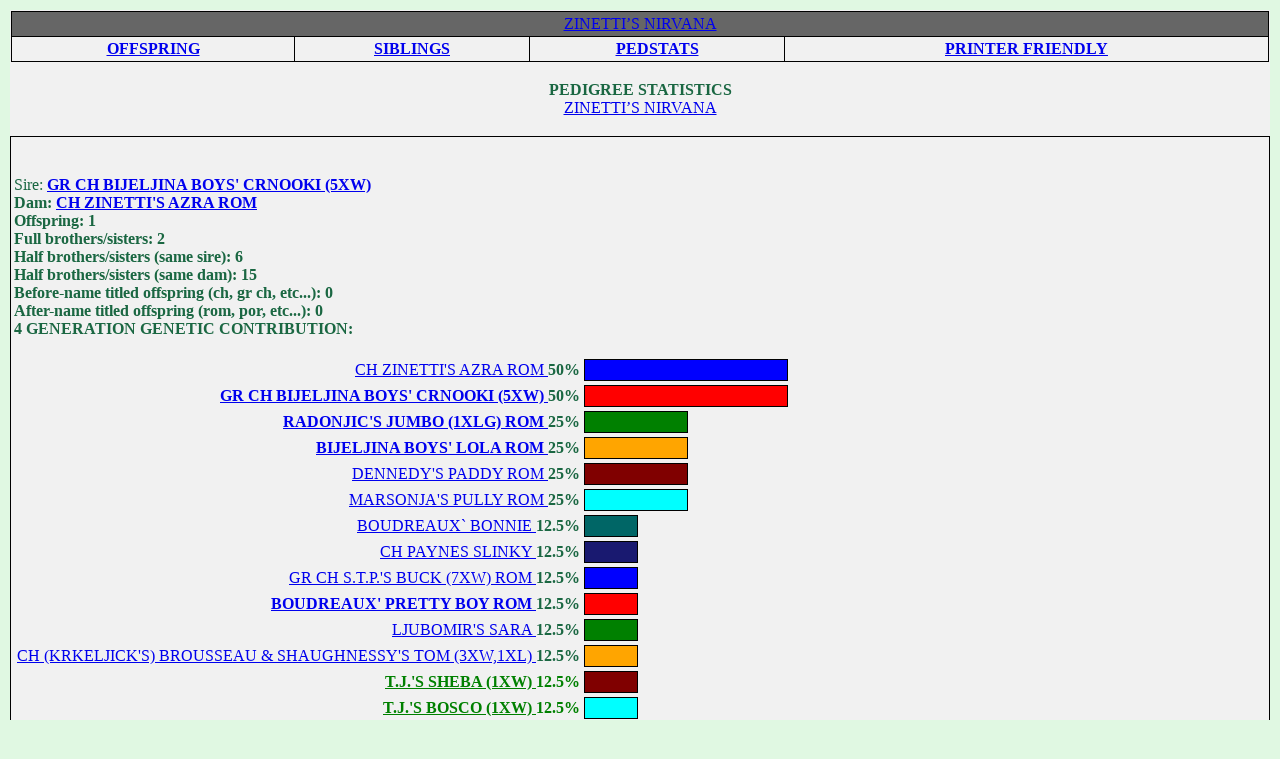

--- FILE ---
content_type: text/html; charset=UTF-8
request_url: http://www.apbt.online-pedigrees.com/modules.php?name=Public&file=pedigreeStatistics&dog_id=115514
body_size: 15854
content:
<!DOCTYPE HTML PUBLIC "-//W3C//DTD HTML 4.01 Transitional//EN">
<html>
<head>
<title>ONLINE PEDIGREES PEDIGREE STATISTICS :: ZINETTI’S NIRVANA :: [115514]</title>
<META HTTP-EQUIV="Content-Type" CONTENT="text/html; charset=ISO-8859-1">
<META HTTP-EQUIV="EXPIRES" CONTENT="0">
<META NAME="RESOURCE-TYPE" CONTENT="DOCUMENT">
<META NAME="DISTRIBUTION" CONTENT="GLOBAL">
<META NAME="AUTHOR" CONTENT="ONLINE PEDIGREES">
<META NAME="COPYRIGHT" CONTENT="Copyright (c) by ONLINE PEDIGREES">
<META NAME="KEYWORDS" CONTENT="News, news, New, new, Technology, technology, Headlines, headlines, Nuke, nuke, PHP-Nuke, phpnuke, php-nuke, Geek, geek, Geeks, geeks, Hacker, hacker, Hackers, hackers, Linux, linux, Windows, windows, Software, software, Download, download, Downloads, downloads, Free, FREE, free, Community, community, MP3, mp3, Forum, forum, Forums, forums, Bulletin, bulletin, Board, board, Boards, boards, PHP, php, Survey, survey, Kernel, kernel, Comment, comment, Comments, comments, Portal, portal, ODP, odp, Open, open, Open Source, OpenSource, Opensource, opensource, open source, Free Software, FreeSoftware, Freesoftware, free software, GNU, gnu, GPL, gpl, License, license, Unix, UNIX, *nix, unix, MySQL, mysql, SQL, sql, Database, DataBase, Blogs, blogs, Blog, blog, database, Mandrake, mandrake, Red Hat, RedHat, red hat, Slackware, slackware, SUSE, SuSE, suse, Debian, debian, Gnome, GNOME, gnome, Kde, KDE, kde, Enlightenment, enlightenment, Interactive, interactive, Programming, programming, Extreme, extreme, Game, game, Games, games, Web Site, web site, Weblog, WebLog, weblog, Guru, GURU, guru, Oracle, oracle, db2, DB2, odbc, ODBC, plugin, plugins, Plugin, Plugins">
<META NAME="DESCRIPTION" CONTENT="">
<META NAME="ROBOTS" CONTENT="INDEX, FOLLOW">
<META NAME="REVISIT-AFTER" CONTENT="1 DAYS">
<META NAME="RATING" CONTENT="GENERAL">
<META NAME="GENERATOR" CONTENT="PHP-Nuke Copyright (c) 2007 by Francisco Burzi. This is free software, and you may redistribute it under the GPL (http://phpnuke.org/files/gpl.txt). PHP-Nuke comes with absolutely no warranty, for details, see the license (http://phpnuke.org/files/gpl.txt).">
<!-- tinyMCE -->
			<script language="javascript" type="text/javascript" src="includes/tiny_mce/tiny_mce.js"></script>
			<script language="javascript" type="text/javascript">
		   	tinyMCE.init({
	      		mode : "textareas",
				theme : "default",
				language : "",
				editor_css : "includes/tiny_mce/themes/default/editor_ui.css",
				force_p_newlines: "false",
				force_br_newlines: "true"
		   	});
			</script>
			<!-- /tinyMCE --><link rel="alternate" type="application/rss+xml" title="RSS" href="backend.php">
<LINK REL="StyleSheet" HREF="themes/fisubgrey/style/style.css" TYPE="text/css">





</head>

<body bgcolor="#E0F8E2" text="#1A6742" leftmargin="10" topmargin="10" marginwidth="10" marginheight="10"><table width="100%" cellspacing="0" cellpadding="0" border="0"> 
	<tr> 
		<td align="center" valign="top">
<table width="100%" cellpadding="0" cellspacing="0" border="0" align="center">
<tr valign="top">
  <td valign="top" width="1" background="themes/fisubgrey/images/7px.gif">
</td><td valign="top" width="100%">		<center>
		<table border="0" cellpadding="0" cellspacing="1" width="100%" bgcolor="#f1f1f1">
		<tr>
			<td colspan="1" align="center" valign="middle" bgcolor="#f1f1f1">
			
	<center>
	<table border="0" cellpadding="3" cellspacing="1" width="100%" bgcolor="#000000">
		<tr>
		<td colspan="4" align="center" valign="middle" background="themes/fisubgrey/images/cellpic3.gif" bgcolor="#666666">
		<a href="modules.php?name=Public&file=printPedigree&dog_id=115514" class="dog"> ZINETTI’S NIRVANA </a>
		</td>
		</tr>
		<tr>
		<td align="center" valign="middle" bgcolor="#f1f1f1">
		<strong>
		<a href="modules.php?name=Public&file=offspring&dog_id=115514">OFFSPRING</a>
		</strong>
		</td>
		<td align="center" valign="middle" bgcolor="#f1f1f1">
		<strong>
		<a href="modules.php?name=Public&file=siblings&dog_id=115514">SIBLINGS</a>
		</strong>
		</td>
		<td align="center" valign="middle" bgcolor="#f1f1f1">
		<strong>
		<a href="modules.php?name=Public&file=pedigreeStatistics&dog_id=115514">PEDSTATS</a>
		</strong>
		</td>
		<td align="center" valign="middle" bgcolor="#f1f1f1">
		<strong>
			<a href="modules.php?name=Public&file=printablePedigree&dog_id=115514">PRINTER FRIENDLY</a>
		</strong>
		</td>
		</tr>
	</table>
	</center>
				</td>
		</tr>
		<tr>
			<td colspan="1" align="center" valign="middle" bgcolor="#f1f1f1">
				&nbsp;<br><b>PEDIGREE STATISTICS</b><br>
						<a href="modules.php?name=Public&file=printPedigree&dog_id=115514" class="dog">
		 ZINETTI’S NIRVANA 		</a>
						<br>&nbsp;
			</td>
		</tr>
		</table>
		<table border="0" cellpadding="3" cellspacing="1" width="100%" bgcolor="#000000">
		<tr>
			<td colspan="1" align="left" valign="middle" bgcolor="#f1f1f1">
				<br>&nbsp;<br>
				Sire: <a href="modules.php?name=Public&file=printPedigree&dog_id=19085" class="champion"><b>GR CH <b>BIJELJINA BOYS' CRNOOKI (5XW) </a><br>
				Dam: <a href="modules.php?name=Public&file=printPedigree&dog_id=53857" class="rom">CH ZINETTI'S AZRA ROM</a><br>
				Offspring: 1<br>				Full brothers/sisters: 2<br>				Half brothers/sisters (same sire): 6<br>				Half brothers/sisters (same dam): 15<br>				Before-name titled offspring (ch, gr ch, etc...): 0<br>				After-name titled offspring (rom, por, etc...): 0<br>4 GENERATION GENETIC CONTRIBUTION:<br>&nbsp;<br><table><tr><td align="right"> 		<a href="modules.php?name=Public&file=printPedigree&dog_id=53857" class="rom">
		CH ZINETTI'S AZRA ROM		</a>
<b>50%</b></td><td align="left"><table cellspacing="1" bgcolor="#000000"><tr><td width=200 height=20 bgcolor=blue>&nbsp;&nbsp;</td></tr></table></td></tr><tr><td align="right"> 		<a href="modules.php?name=Public&file=printPedigree&dog_id=19085" class="champion">
		<b>GR CH <b>BIJELJINA BOYS' CRNOOKI (5XW) 		</a>
<b>50%</b></td><td align="left"><table cellspacing="1" bgcolor="#000000"><tr><td width=200 height=20 bgcolor=red>&nbsp;&nbsp;</td></tr></table></td></tr><tr><td align="right"> 		<a href="modules.php?name=Public&file=printPedigree&dog_id=9304" class="rom">
		 <B>RADONJIC'S JUMBO (1XLG) ROM		</a>
<b>25%</b></td><td align="left"><table cellspacing="1" bgcolor="#000000"><tr><td width=100 height=20 bgcolor=green>&nbsp;&nbsp;</td></tr></table></td></tr><tr><td align="right"> 		<a href="modules.php?name=Public&file=printPedigree&dog_id=19084" class="rom">
		 <b>BIJELJINA BOYS' LOLA <b>ROM		</a>
<b>25%</b></td><td align="left"><table cellspacing="1" bgcolor="#000000"><tr><td width=100 height=20 bgcolor=orange>&nbsp;&nbsp;</td></tr></table></td></tr><tr><td align="right"> 		<a href="modules.php?name=Public&file=printPedigree&dog_id=31086" class="rom">
		 DENNEDY'S PADDY ROM		</a>
<b>25%</b></td><td align="left"><table cellspacing="1" bgcolor="#000000"><tr><td width=100 height=20 bgcolor=maroon>&nbsp;&nbsp;</td></tr></table></td></tr><tr><td align="right"> 		<a href="modules.php?name=Public&file=printPedigree&dog_id=90982" class="rom">
		 MARSONJA'S PULLY ROM		</a>
<b>25%</b></td><td align="left"><table cellspacing="1" bgcolor="#000000"><tr><td width=100 height=20 bgcolor=cyan>&nbsp;&nbsp;</td></tr></table></td></tr><tr><td align="right"> 		<a href="modules.php?name=Public&file=printPedigree&dog_id=31085" class="dog">
		 BOUDREAUX` BONNIE 		</a>
<b>12.5%</b></td><td align="left"><table cellspacing="1" bgcolor="#000000"><tr><td width=50 height=20 bgcolor=#006666>&nbsp;&nbsp;</td></tr></table></td></tr><tr><td align="right"> 		<a href="modules.php?name=Public&file=printPedigree&dog_id=12485" class="champion">
		CH PAYNES SLINKY 		</a>
<b>12.5%</b></td><td align="left"><table cellspacing="1" bgcolor="#000000"><tr><td width=50 height=20 bgcolor=midnightblue>&nbsp;&nbsp;</td></tr></table></td></tr><tr><td align="right"> 		<a href="modules.php?name=Public&file=printPedigree&dog_id=428" class="rom">
		GR CH S.T.P.'S BUCK (7XW) ROM		</a>
<b>12.5%</b></td><td align="left"><table cellspacing="1" bgcolor="#000000"><tr><td width=50 height=20 bgcolor=blue>&nbsp;&nbsp;</td></tr></table></td></tr><tr><td align="right"> 		<a href="modules.php?name=Public&file=printPedigree&dog_id=6869" class="rom">
		 <b>BOUDREAUX' PRETTY BOY ROM		</a>
<b>12.5%</b></td><td align="left"><table cellspacing="1" bgcolor="#000000"><tr><td width=50 height=20 bgcolor=red>&nbsp;&nbsp;</td></tr></table></td></tr><tr><td align="right"> 		<a href="modules.php?name=Public&file=printPedigree&dog_id=19083" class="dog">
		 LJUBOMIR'S SARA 		</a>
<b>12.5%</b></td><td align="left"><table cellspacing="1" bgcolor="#000000"><tr><td width=50 height=20 bgcolor=green>&nbsp;&nbsp;</td></tr></table></td></tr><tr><td align="right"> 		<a href="modules.php?name=Public&file=printPedigree&dog_id=19082" class="champion">
		CH (KRKELJICK'S) BROUSSEAU & SHAUGHNESSY'S TOM (3XW,1XL) 		</a>
<b>12.5%</b></td><td align="left"><table cellspacing="1" bgcolor="#000000"><tr><td width=50 height=20 bgcolor=orange>&nbsp;&nbsp;</td></tr></table></td></tr><tr><td align="right"> 		<a href="modules.php?name=Public&file=printPedigree&dog_id=9293" class="dog">
		 <font color=green><B>T.J.'S SHEBA (1XW) 		</a>
<b>12.5%</b></td><td align="left"><table cellspacing="1" bgcolor="#000000"><tr><td width=50 height=20 bgcolor=maroon>&nbsp;&nbsp;</td></tr></table></td></tr><tr><td align="right"> 		<a href="modules.php?name=Public&file=printPedigree&dog_id=9292" class="dog">
		 <font color=green><B>T.J.'S BOSCO (1XW) 		</a>
<b>12.5%</b></td><td align="left"><table cellspacing="1" bgcolor="#000000"><tr><td width=50 height=20 bgcolor=cyan>&nbsp;&nbsp;</td></tr></table></td></tr><tr><td align="right"> 		<a href="modules.php?name=Public&file=printPedigree&dog_id=963" class="champion">
		CH RAMSEY'S ARTY 		</a>
<b>6.25%</b></td><td align="left"><table cellspacing="1" bgcolor="#000000"><tr><td width=25 height=20 bgcolor=#006666>&nbsp;&nbsp;</td></tr></table></td></tr><tr><td align="right"> 		<a href="modules.php?name=Public&file=printPedigree&dog_id=9380" class="champion">
		CH INNER CITY'S PATCH EYE PETE 		</a>
<b>6.25%</b></td><td align="left"><table cellspacing="1" bgcolor="#000000"><tr><td width=25 height=20 bgcolor=midnightblue>&nbsp;&nbsp;</td></tr></table></td></tr><tr><td align="right"> 		<a href="modules.php?name=Public&file=printPedigree&dog_id=69411" class="dog">
		 PATRICKS RED LADY 		</a>
<b>6.25%</b></td><td align="left"><table cellspacing="1" bgcolor="#000000"><tr><td width=25 height=20 bgcolor=blue>&nbsp;&nbsp;</td></tr></table></td></tr><tr><td align="right"> 		<a href="modules.php?name=Public&file=printPedigree&dog_id=306" class="dog">
		 PATRICK'S LITTLE TATER 		</a>
<b>6.25%</b></td><td align="left"><table cellspacing="1" bgcolor="#000000"><tr><td width=25 height=20 bgcolor=red>&nbsp;&nbsp;</td></tr></table></td></tr><tr><td align="right"> 		<a href="modules.php?name=Public&file=printPedigree&dog_id=24416" class="dog">
		 BOUDREAUX' MISS KILLER 		</a>
<b>6.25%</b></td><td align="left"><table cellspacing="1" bgcolor="#000000"><tr><td width=25 height=20 bgcolor=green>&nbsp;&nbsp;</td></tr></table></td></tr><tr><td align="right"> 		<a href="modules.php?name=Public&file=printPedigree&dog_id=932" class="dog">
		 <b><FONT COLOR=GREEN>KEMMER'S MACHO (2XW) 		</a>
<b>6.25%</b></td><td align="left"><table cellspacing="1" bgcolor="#000000"><tr><td width=25 height=20 bgcolor=orange>&nbsp;&nbsp;</td></tr></table></td></tr><tr><td align="right"> 		<a href="modules.php?name=Public&file=printPedigree&dog_id=4129" class="dog">
		 <font color=green>(BOUDREAUX' T-BELL) MORFIN'S ÑAÑARAS (1XW)</font> 		</a>
<b>6.25%</b></td><td align="left"><table cellspacing="1" bgcolor="#000000"><tr><td width=25 height=20 bgcolor=maroon>&nbsp;&nbsp;</td></tr></table></td></tr><tr><td align="right"> 		<a href="modules.php?name=Public&file=printPedigree&dog_id=9291" class="dog">
		 HUGHES' CHERRY BOMB 		</a>
<b>6.25%</b></td><td align="left"><table cellspacing="1" bgcolor="#000000"><tr><td width=25 height=20 bgcolor=cyan>&nbsp;&nbsp;</td></tr></table></td></tr><tr><td align="right"> 		<a href="modules.php?name=Public&file=printPedigree&dog_id=9320" class="dog">
		 LJUBOMIR'S SPANKY (LILI) 		</a>
<b>6.25%</b></td><td align="left"><table cellspacing="1" bgcolor="#000000"><tr><td width=25 height=20 bgcolor=#006666>&nbsp;&nbsp;</td></tr></table></td></tr><tr><td align="right"> 		<a href="modules.php?name=Public&file=printPedigree&dog_id=9319" class="dog">
		 <font color=green>LJUBOMIR'S THOR (CIKO)(1XL)</font> 		</a>
<b>6.25%</b></td><td align="left"><table cellspacing="1" bgcolor="#000000"><tr><td width=25 height=20 bgcolor=midnightblue>&nbsp;&nbsp;</td></tr></table></td></tr><tr><td align="right"> 		<a href="modules.php?name=Public&file=printPedigree&dog_id=9294" class="dog">
		 SNAKEMAN'S HURRICANE 		</a>
<b>6.25%</b></td><td align="left"><table cellspacing="1" bgcolor="#000000"><tr><td width=25 height=20 bgcolor=blue>&nbsp;&nbsp;</td></tr></table></td></tr><tr><td align="right"> 		<a href="modules.php?name=Public&file=printPedigree&dog_id=315" class="champion">
		CH BROUSSEAU'S BUSTER 		</a>
<b>6.25%</b></td><td align="left"><table cellspacing="1" bgcolor="#000000"><tr><td width=25 height=20 bgcolor=red>&nbsp;&nbsp;</td></tr></table></td></tr><tr><td align="right"> 		<a href="modules.php?name=Public&file=printPedigree&dog_id=1601" class="dog">
		 GARRETT'S CHARLOTTE 		</a>
<b>6.25%</b></td><td align="left"><table cellspacing="1" bgcolor="#000000"><tr><td width=25 height=20 bgcolor=green>&nbsp;&nbsp;</td></tr></table></td></tr><tr><td align="right"> 		<a href="modules.php?name=Public&file=printPedigree&dog_id=711" class="champion">
		CH MILLER'S RED MAN 		</a>
<b>6.25%</b></td><td align="left"><table cellspacing="1" bgcolor="#000000"><tr><td width=25 height=20 bgcolor=orange>&nbsp;&nbsp;</td></tr></table></td></tr><tr><td align="right"> 		<a href="modules.php?name=Public&file=printPedigree&dog_id=755" class="dog">
		 CHRIS' GROUCHO 		</a>
<b>6.25%</b></td><td align="left"><table cellspacing="1" bgcolor="#000000"><tr><td width=25 height=20 bgcolor=maroon>&nbsp;&nbsp;</td></tr></table></td></tr><tr><td align="right"> 		<a href="modules.php?name=Public&file=printPedigree&dog_id=584" class="champion">
		CH PAYNES SCOOTER RED (4XW) 		</a>
<b>6.25%</b></td><td align="left"><table cellspacing="1" bgcolor="#000000"><tr><td width=25 height=20 bgcolor=cyan>&nbsp;&nbsp;</td></tr></table></td></tr></table>			</td>
		</tr>
		</table>
		<br>&nbsp;
		</center>
		<em>This information is stored in and generated by:  <A href="http://www.apbt.online-pedigrees.com">apbt.online-pedigrees.com</A></em>
</td>
</table>
<body>
<table width="100%" border="0" cellspacing="0" cellpadding="4">
  <tr>
    <td><table width="100%" border="0" cellspacing="0" cellpadding="4">
        <tr>
          <td><div align="center"><font class="small"></font></div></td>
        </tr>
        <tr>
          <td><div align="center"></div></td>
        </tr>
      </table></td>
  </tr>
</table>
<center>
<span class="footmsg">
<a href=""></a><br /><br>
All logos and trademarks in this site are property of their respective owner. The comments are property of their posters.<br>
<a href=""></a><br>
<a href="http://phpnuke.org">PHP-Nuke</a> Copyright &copy; 2005 by Francisco Burzi. This is free software, and you may redistribute it under the <a href="http://phpnuke.org/files/gpl.txt">GPL</a>. PHP-Nuke comes with absolutely no warranty, for details, see the <a href="http://phpnuke.org/files/gpl.txt">license</a>.<br>Page Generation: 0.09 Seconds<br>
</span>
</center>
<center><br><font class="small">:: fisubgrey phpbb2 style by <a href="http://www.forumimages.com/">Daz</a> :: PHP-Nuke theme by <a href="http://www.thainuke.net">ThaiNuke</a> ::</font></center><br>
</body>
</html>